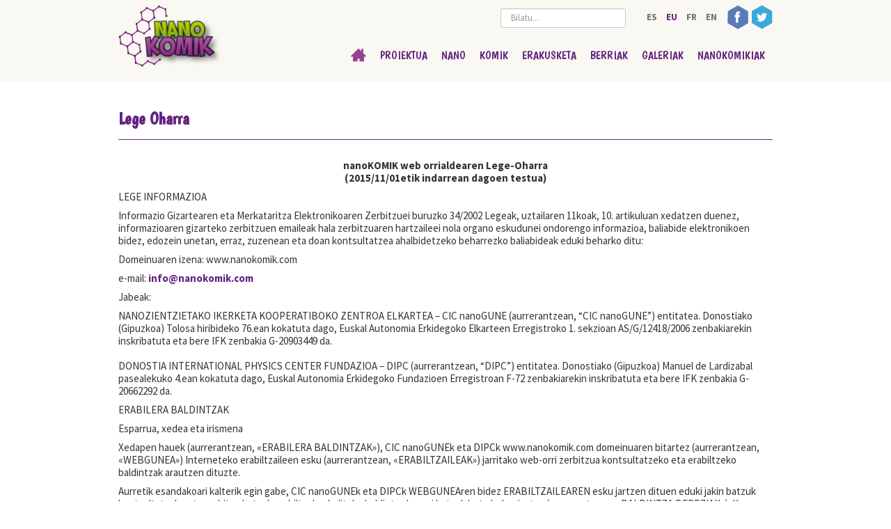

--- FILE ---
content_type: text/html; charset=utf-8
request_url: https://www.nanokomik.com/eu/lege-oharra
body_size: 10588
content:
<!DOCTYPE html>
<html xmlns="http://www.w3.org/1999/xhtml" xml:lang="eu-es" lang="eu-es" dir="ltr">
<head>
	<meta name="viewport" content="width=device-width, initial-scale=1.0" />
	<base href="https://www.nanokomik.com/eu/lege-oharra" />
	<meta http-equiv="content-type" content="text/html; charset=utf-8" />
	<meta name="author" content="Super User" />
	<meta name="generator" content="Joomla! - Open Source Content Management" />
	<title>Lege Oharra - NANOKOMIK</title>
	<link href="https://www.nanokomik.com/es/aviso-legal" rel="alternate" hreflang="es-ES" />
	<link href="https://www.nanokomik.com/eu/lege-oharra" rel="alternate" hreflang="eu-ES" />
	<link href="https://www.nanokomik.com/fr/avis-legal" rel="alternate" hreflang="fr-FR" />
	<link href="https://www.nanokomik.com/en/legal-disclaimer" rel="alternate" hreflang="en-GB" />
	<link href="/templates/homeParalax/favicon.ico" rel="shortcut icon" type="image/vnd.microsoft.icon" />
	<link href="/templates/homeParalax/css/template.css" rel="stylesheet" type="text/css" />
	<link href="/templates/homeParalax/css/perso.css" rel="stylesheet" type="text/css" />
	<link href="/media/mod_languages/css/template.css?8e77d1784136510a9a32e1febfcf2232" rel="stylesheet" type="text/css" />
	<script src="/media/jui/js/jquery.min.js?8e77d1784136510a9a32e1febfcf2232" type="text/javascript"></script>
	<script src="/media/jui/js/jquery-noconflict.js?8e77d1784136510a9a32e1febfcf2232" type="text/javascript"></script>
	<script src="/media/jui/js/jquery-migrate.min.js?8e77d1784136510a9a32e1febfcf2232" type="text/javascript"></script>
	<script src="/media/system/js/caption.js?8e77d1784136510a9a32e1febfcf2232" type="text/javascript"></script>
	<script src="/media/jui/js/bootstrap.min.js?8e77d1784136510a9a32e1febfcf2232" type="text/javascript"></script>
	<script src="/templates/homeParalax/js/template.js" type="text/javascript"></script>
	<script src="/templates/homeParalax/js/stellar.js" type="text/javascript"></script>
	<!--[if lt IE 9]><script src="/media/system/js/html5fallback.js?8e77d1784136510a9a32e1febfcf2232" type="text/javascript"></script><![endif]-->
	<script type="text/javascript">
jQuery(window).on('load',  function() {
				new JCaption('img.caption');
			});
	</script>
	<link href="https://www.nanokomik.com/eu/lege-oharra" rel="alternate" hreflang="x-default" />

	<link href='https://fonts.googleapis.com/css?family=Source+Sans+Pro:400,700' rel='stylesheet' type='text/css'>
	<link href='https://fonts.googleapis.com/css?family=Boogaloo' rel='stylesheet' type='text/css'>
	<style>
	  	  .verde2017 > .container {
            background-image: url(http://nanokomik.com/templates/homeParalax/images/liburuxkak-eu.png);
    }
	</style>
</head>

<body id="bodia" class="site com_content view-article no-layout no-task itemid-123">
<script>
  (function(i,s,o,g,r,a,m){i['GoogleAnalyticsObject']=r;i[r]=i[r]||function(){
  (i[r].q=i[r].q||[]).push(arguments)},i[r].l=1*new Date();a=s.createElement(o),
  m=s.getElementsByTagName(o)[0];a.async=1;a.src=g;m.parentNode.insertBefore(a,m)
  })(window,document,'script','//www.google-analytics.com/analytics.js','ga');

  ga('create', 'UA-4059988-70', 'auto');
  ga('send', 'pageview');

</script>	<!-- Body -->

	<div class="body" id="topp">
		<div class="container">
			<!-- Header -->
			<header class="header">
				<div class="header-inner clearfix">
					<a  class="brand pull-left" href="/">
						<img src="https://www.nanokomik.com/images/nanokomik-logoa.png" alt="NANOKOMIK" />											</a>
					<div class="header-search pull-right">
						<div class="search pull-left">
	<form action="/eu/lege-oharra" method="post" class="form-inline" role="search">
		<label for="mod-search-searchword100" class="element-invisible">Bilatu...</label> <input name="searchword" id="mod-search-searchword100" maxlength="200"  class="inputbox search-query input-medium" type="search" placeholder="Bilatu..." />		<input type="hidden" name="task" value="search" />
		<input type="hidden" name="option" value="com_search" />
		<input type="hidden" name="Itemid" value="123" />
	</form>
</div>


<div class="custom pull-right"  >
	<p><a href="https://www.facebook.com/nanokomik/" target="_blank" rel="noopener noreferrer"><img src="/images/facebook.png" alt="Logo Facebook" style="margin-left: 10px;" /></a><a href="https://twitter.com/nanokomik" target="_blank" rel="noopener noreferrer"><img src="/images/twitter.png" alt="Logo Twitter" style="margin-left: 5px;" /></a></p></div>
<div class="mod-languages pull-right">

	<ul class="lang-inline" dir="ltr">
						<li>
			<a href="/es/aviso-legal">
							ES						</a>
			</li>
											<li class="lang-active">
			<a href="https://www.nanokomik.com/eu/lege-oharra">
							EU						</a>
			</li>
								<li>
			<a href="/fr/avis-legal">
							FR						</a>
			</li>
								<li>
			<a href="/en/legal-disclaimer">
							EN						</a>
			</li>
				</ul>

</div>

					</div>
				
								<nav class="navigation span10 pull-right" >
					<div class="navbar  span10">
						<a class="btn btn-navbar collapsed" data-toggle="collapse" data-target=".nav-collapse">
							<span class="icon-bar"></span>
							<span class="icon-bar"></span>
							<span class="icon-bar"></span>
						</a>
					</div>
					<div class="nav-collapse pull-right">
						<ul class="nav menu  nav-pills" data-0="position:static;" data-top-top="position:fixed;top:0;" data-edge-strategy="set"
>
<li class="item-341"><a class="  homeIcotx" href="/eu/" ><img src="/images/home.png" alt="Nanokomik 2017" /><span class="image-title">Nanokomik 2017</span> </a></li><li class="item-232 deeper parent"><a href="/eu/nanokomik/nanokomik-eu-nano" >Proiektua</a><ul class="nav-child unstyled small"><li class="item-262"><a href="/eu/nanokomik/nanokomik-eu-nano" >Nanokomik</a></li><li class="item-263"><a href="/eu/nanokomik/2016-erronka" >2016 Erronka</a></li><li class="item-379"><a href="/eu/nanokomik/2017-erronka" >2017 Erronka</a></li><li class="item-428"><a href="/eu/nanokomik/lan-taldea" >Lan Taldea</a></li></ul></li><li class="item-336 deeper parent"><a href="/eu/nano" >NANO</a><ul class="nav-child unstyled small"><li class="item-125"><a href="/eu/nano/kamaleoi-efektua" >Kamaleoi efektua</a></li><li class="item-130"><a href="/eu/nano/marrazo-abiadura" >Marrazo abiadura</a></li><li class="item-127"><a href="/eu/nano/nanousaimena" >Nanousaimena</a></li><li class="item-126"><a href="/eu/nano/gekko-indarra" >Gekko indarra</a></li><li class="item-128"><a href="/eu/nano/beso-bionikoa" >Beso bionikoa</a></li><li class="item-129"><a href="/eu/nano/botere-ignifugoa" >Botere ignifugoa</a></li></ul></li><li class="item-338"><a href="/eu/komik" >Komik</a></li><li class="item-376"><a href="/eu/erakusketa" >Erakusketa</a></li><li class="item-111"><a href="/eu/berriak" >Berriak</a></li><li class="item-229 deeper parent"><a href="/eu/galeriak/bideoak" >Galeriak</a><ul class="nav-child unstyled small"><li class="item-247"><a href="/eu/galeriak/bideoak" >Bideoak</a></li><li class="item-248 parent"><a href="/eu/galeriak/irudiak" >Irudiak</a></li></ul></li><li class="item-231"><a href="/eu/komikia" >Nanokomikiak</a></li></ul>

					</div>
				</nav>
						</div>
			</header>
			
		</div>
		</div>
									
																<div class="body  
                                                                                                    ">
		<div class="container">
			
			<div class="row-fluid">
								<main id="content" role="main" class="span12">
					<!-- Begin Content -->
					
					<div id="system-message-container">
	</div>

					<div class="item-page" itemscope itemtype="https://schema.org/Article">
	<meta itemprop="inLanguage" content="eu-ES" />
	
		
			<div class="page-header">
		<h2 itemprop="headline">
			Lege Oharra		</h2>
							</div>
					
		
	
	
		
								<div itemprop="articleBody">
		<p style="text-align: center;"><br /><strong>nanoKOMIK web orrialdearen Lege-Oharra</strong><br /><strong>(2015/11/01etik indarrean dagoen testua)</strong></p>
<p>LEGE INFORMAZIOA</p>
<p>Informazio Gizartearen eta Merkataritza Elektronikoaren Zerbitzuei buruzko 34/2002 Legeak, uztailaren 11koak, 10. artikuluan xedatzen duenez, informazioaren gizarteko zerbitzuen emaileak hala zerbitzuaren hartzaileei nola organo eskudunei ondorengo informazioa, baliabide elektronikoen bidez, edozein unetan, erraz, zuzenean eta doan kontsultatzea ahalbidetzeko beharrezko baliabideak eduki beharko ditu:</p>
<p>Domeinuaren izena: www.nanokomik.com</p>
<p>e-mail: <span id="cloakbfebff1626f0790e9b2cb6efa7e7bc53">Helbide elektroniko hau spam roboten kontra babestuta dago. JavaScript aktibatuta eduki behar duzu hau ikusteko.</span><script type='text/javascript'>
				document.getElementById('cloakbfebff1626f0790e9b2cb6efa7e7bc53').innerHTML = '';
				var prefix = '&#109;a' + 'i&#108;' + '&#116;o';
				var path = 'hr' + 'ef' + '=';
				var addybfebff1626f0790e9b2cb6efa7e7bc53 = '&#105;nf&#111;' + '&#64;';
				addybfebff1626f0790e9b2cb6efa7e7bc53 = addybfebff1626f0790e9b2cb6efa7e7bc53 + 'n&#97;n&#111;k&#111;m&#105;k' + '&#46;' + 'c&#111;m';
				var addy_textbfebff1626f0790e9b2cb6efa7e7bc53 = '&#105;nf&#111;' + '&#64;' + 'n&#97;n&#111;k&#111;m&#105;k' + '&#46;' + 'c&#111;m';document.getElementById('cloakbfebff1626f0790e9b2cb6efa7e7bc53').innerHTML += '<a ' + path + '\'' + prefix + ':' + addybfebff1626f0790e9b2cb6efa7e7bc53 + '\'>'+addy_textbfebff1626f0790e9b2cb6efa7e7bc53+'<\/a>';
		</script></p>
<p>Jabeak:</p>
<p>NANOZIENTZIETAKO IKERKETA KOOPERATIBOKO ZENTROA ELKARTEA – CIC nanoGUNE (aurrerantzean, “CIC nanoGUNE”) entitatea. Donostiako (Gipuzkoa) Tolosa hiribideko 76.ean kokatuta dago, Euskal Autonomia Erkidegoko Elkarteen Erregistroko 1. sekzioan AS/G/12418/2006 zenbakiarekin inskribatuta eta bere IFK zenbakia G-20903449 da.<br /><br />DONOSTIA INTERNATIONAL PHYSICS CENTER FUNDAZIOA – DIPC (aurrerantzean, “DIPC”) entitatea. Donostiako (Gipuzkoa) Manuel de Lardizabal pasealekuko 4.ean kokatuta dago, Euskal Autonomia Erkidegoko Fundazioen Erregistroan F-72 zenbakiarekin inskribatuta eta bere IFK zenbakia G-20662292 da.</p>
<p>ERABILERA BALDINTZAK</p>
<p>Esparrua, xedea eta irismena</p>
<p>Xedapen hauek (aurrerantzean, «ERABILERA BALDINTZAK»), CIC nanoGUNEk eta DIPCk www.nanokomik.com domeinuaren bitartez (aurrerantzean, «WEBGUNEA») Interneteko erabiltzaileen esku (aurrerantzean, «ERABILTZAILEAK») jarritako web-orri zerbitzua kontsultatzeko eta erabiltzeko baldintzak arautzen dituzte.</p>
<p>Aurretik esandakoari kalterik egin gabe, CIC nanoGUNEk eta DIPCk WEBGUNEAren bidez ERABILTZAILEAREN esku jartzen dituen eduki jakin batzuk kontsultatzeko eta zerbitzu batzuk erabiltzeko, baliteke baldintza berezi batzuk bete behar izatea (aurrerantzean, «BALDINTZA BEREZIAK»). Kasuan kasu, baldintza horiek erabilera baldintza hauek ordezkatu, osatu eta/edo aldatuko dituzte, eta kontraesanik izanez gero, baldintza bereziak gailenduko zaizkie baldintza hauei. BALDINTZA BEREZI horiek WEBGUNEAN bertan kontsultatu ahal izango dituzte ERABILTZAILEEK.</p>
<p>Ondorioz, aipatutako edukiak kontsultatu eta/edo zerbitzuak erabili baino lehen, ERABILTZAILEAK arretaz irakurri beharko ditu, eta kasuan kasu, aipatutako edukia kontsultatu eta/edo zerbitzua erabiltzerakoan, hori arautzen duten BALDINTZA BEREZIEN bertsio argitaratua onartu.</p>
<p>CIC nanoGUNEk eta DIPCk edukiak, ERABILERA BALDINTZA hauek, kasuan kasu, BALDINTZA BEREZIAK, eta oro har, WEBGUNEAREN diseinua eta konfigurazioa osatzen duten elementuak edozein unetan aldatu edo eguneratzeko ahalmena izango du, aurretiazko jakinarazpenik egin behar izan gabe, betiere honako mugen barruan: (i) Sektore Publikoko Kontratuen Legearen Testu Bategina onartzen duen 3/2011 Legegintzako Errege Dekretuak, azaroaren 14koak, WEBGUNEKO «Kontratatzailearen Profila» Atalean jasotako edukiekin lotuta finkatutakoak eta (ii) lege horri jarraiki CIC nanoGUNEk eta DIPCk, kasuan kasu, WEBGUNEAN jendearentzat kontsultagarri eduki behar dituen edukien gardentasunaren inguruko legedia aplikagarriarekin lotutakoak.</p>
<p>WEBGUNEAREN azken eguneratzean argitaratutako sarbide eta/edo erabilera baldintzak bete beharko dira, eta bisitaldi bakoitzean, une horretan WEBGUNEAN argitaratuta daudenak izango dira aplikagarriak.</p>
<p>ERABILTZAILEAK, WEBGUNEAN sartzean, webgunearen erabilera-erregimena arautzen duten ERABILERA BALDINTZA hauek onartu eta baimenduko ditu, berariaz eta eragozpenik gabe, eta onarpen horrek izenpetutako idatzizko edozein kontraturen baliozkotasun eta eraginkortasun berberak izango ditu. ERABILTZAILEAK ez baditu ERABILERA BALDINTZA hauek osorik onartzen, ez du WEBGUNERA sartzeko baimenik izango.<br />ERABILTZAILEAREN erregistroa eta pasahitza</p>
<p>WEBGUNEA erabiltzeko eta/edo CIC nanoGUNEk eta DIPCk horren bidez eskura jarritako eduki eta/edo zerbitzu jakin batzuetarako sarbidea izateko (Eremu pribatua) ERABILTZAILE gisa erregistratu beharra dagoen kasuetan, erabiltzailea horretarako informazio egiazkoa eta legezkoa ematearen erantzulea izango da.</p>
<p>Aipatutako erregistroa CIC nanoGUNEk eta DIPCk unean-unean finkatuta daukan moduan gauzatuko da eta erregistro horren bidez ERABILTZAILEARI (i) «log» identifikatzaile bat eta (ii) pasahitz bat emango zaizkio, saioa edozein unetan hasi ahal izateko, WEBGUNEAREN erabiltzaile erregistratu gisa.</p>
<p>ERABILTZAILEAK esleitzen zaizkion identifikatzailea eta pasahitza modu egokian erabili beharko ditu, horiek zaintzearen eta isilpean gordetzearen erantzulea izango da eta hirugarrenei ez uzteko –ez aldi baterako ez betiko– konpromisoa hartuko du, baita bestelako pertsonei sarbidea ez ahalbidetzekoa ere.</p>
<p>Norbaitek identifikatzailea eta pasahitza lapurtu edo baimenik gabe eskuratzen badu, edo galtzen badu, ERABILTZAILEAK berehala CIC nanoGUNEri eta DIPCri jakinarazi beharko dio, azken hauek baliogabetu ditzaten. CIC nanoGUNE eta DIPC ez dira inola ere baimendu gabeko hirugarrenek ERABILTZAILEAREN identifikatzailea eta pasahitza erabiliz egindako ekintzen erantzulea izango, ERABILTZAILEAK aipatutako jakinarazpena egiten ez dieten bitartean.</p>
<p>WEBGUNEAREN sarbide eta erabilerarekin lotutako baldintza ekonomikoak</p>
<p>BALDINTZA BEREZIETAN besterik adierazi ezean, WEBGUNERAKO eta bertako edukietarako sarbidea doakoa da, ERABILTZAILEAK bere hornitzailearekin kontratatuta daukan telekomunikazio sarerako konexioaren kostua izan ezik.<br />Jabetza Industrialaren eta Intelektualaren eskubideak</p>
<p>WEBGUNEAREN gaineko Jabetza Industrialaren eta Intelektualaren eskubide guztiak legez erreserbatuta daude eta ERABILTZAILEAK sarbidea izateak ez du esan nahi, inola ere, CIC nanoGUNEren eta DIPCren eta/edo edozein hirugarrenen titularitatekoak edo jabetzakoak diren aktiboen erabilera-lizentziarik edo eskubiderik ematen zaionik. Eskubide erreserba hau (i) bai kanpoko itxurari (look and feel) eta WEBGUNEAREN nabigazioaren kode, diseinu eta egiturari (ii) bai WEBGUNEAN dauden eta zabaldu daitezkeen edozein formatutako edukiei dagozkie (adib., dibulgaziozko artikuluak, lan zientifikoak, argazki esperimentalak, etab.).</p>
<p>WEBGUNEAN izen komertzialen, marken, logotipoen edo bestelako ikur bereizgarrien erreferentziak barne hartzen badira, dela CIC nanoGUNEren eta/edo DIPCren titularitatekoak dela hirugarrenenak, debekatuta egongo da horiek erabiltzea CIC nanoGUNEren eta/edo DIPCren berariazko baimenik edo legezko titularraren baimena eduki ezean.</p>
<p>WEBGUNEAN jasotako informazioa berregitea, kopiatzea, zabaltzea, aldatzea, jendearen eskura jartzea eta antzeko beste edozein jarduera egitea debekatuta dago, baita bertan jasotako materialen diseinu, hautapen eta aurkezteko moduarekin lotuta aipatutako jarduerak egitea ere, helburua eta egiteko modua edozein izanda ere, horretarako CIC nanoGUNEren eta/edo DIPCren baimenik eduki ezean.</p>
<p>Ondorioz, BALDINTZA BEREZIETAN bestelakorik adierazi ezean, ERABILTZAILEAK WEBGUNEAREN bitartez bere esku jarri diren edukiak eta zerbitzuak modu pertsonalean eta pribatuan bakarrik ikusi eta erabili ahal izango ditu, betiere aipatutako eduki eta/edo zerbitzuekin jarduera komertzial edo profesionalik egiteko helbururik gabe.</p>
<p>Halaber, WEBGUNEAK funtzionatzeko, sarbidea izateko eta erabili ahal izateko beharrezkoak diren ordenagailu programak deskonpilatzea, desmuntatzea, atzeranzko ingeniaritza egitea, azpilizentziak ematea edo edozein modutara transmititzea, itzultzea edo lan eratorriak egitea debekatuta dago. ERABILTZAILEAK WEBGUNEAN instalatutako edozein babes gailu edo segurtasun sistema ezabatu, aldatu, saihestu edo manipulatzeari uko egin beharko dio.<br />Erantzukizunak eta bermeak</p>
<p>WEBGUNEA erabiltzen duenak bere erantzukizunpean egiten du. WEBGUNERA sartzean, ERABILTZAILEAK hitz ematen du (i) ez duela CIC nanoGUNEren eta DIPCren edo hirugarrenen irudia, interesak eta eskubideak kaltetu ditzakeen ezer egingo, ezta WEBGUNEA kaltetu, ezgaitu edo gainkargatu dezakeen ezer ere eta (ii) Legeekin eta trafiko erabilerekin guztiz bat datorren modu batean erabiliko duela.</p>
<p>Beraz, ERABILTZAILEAK CIC nanoGUNEren eta/edo DIPCren, eta/edo hirugarrenen aurrean erantzungo du, betebehar hori urratzearen ondorioz kalte-galerak sortzen badira.</p>
<p>CIC nanoGUNEk eta DIPCk WEBGUNEAK behar bezala funtzionatzeko eta birusak eta osagai kaltegarriak hautemateko egokitzat jotzen dituen segurtasun neurriak ezartzen ditu. Hala eta guztiz ere, ERABILTZAILEAK jakin behar du Interneten sistema informatikoen segurtasun neurriak ez direla erabat fidagarriak, eta horrenbestez, CIC nanoGUNEk eta DIPCk ezin dutela bermatu (i) WEBGUNEAN jasotako edukiak eta zerbitzuak edozein unetan eskuratu ahal izatea, (ii) aipatutako edukietan akatsik ez egotea, ezta gertatzen den edozein akats konponduko dutela ere, (iii) birusik edo ERABILTZAILEAREN sistema informatikoak (softwarea eta hardwarea) edo dokumentu elektronikoak eta dokumentu horietan barne hartutako fitxategiak alteratu ditzakeen elementu kaltegarririk izango ez denik, (iv) ezta ezarritako segurtasun neurriak gaindiezinak direnik ere.</p>
<p>Era berean, CIC nanoGUNEk eta DIPCk zerbitzua, partzialki edo osoki, aldi baterako edo behin betiko eteteko eskubidea dauka, aldaketa teknikoen edo matxuren aurrean, aldez aurretik jakinarazita, posible bada, WEBGUNEAREN edo horretara zuzendutako beste edozein baliabideren bidez, betiere honako mugen barruan: (i) Sektore Publikoko Kontratuen Legearen Testu Bategina onartzen duen 3/2011 Legegintzako Errege Dekretuak, azaroaren 14koak, WEBGUNEKO «Kontratatzailearen Profila» Atalean jasotako edukiekin lotuta finkatutakoak eta (ii) lege horri jarraiki CIC nanoGUNEk eta DIPCk, kasuan kasu, WEBGUNEAN jendearentzat kontsultagarri eduki behar dituen edukien gardentasunaren inguruko legedia aplikagarriarekin lotutakoak.</p>
<p>ESTEKAK</p>
<p>Estekatutako guneak</p>
<p>WEBGUNEAREN bidez, nanoGUNEk eta DIPCk ERABILTZAILEARI hirugarrenen jabetzako eta/edo hirugarrenek kudeatutako Interneteko beste gune edo atari batzuetara (aurrerantzean, «GUNE ESTEKATUAK») bideratuko dituzten estekak egiteko gailu teknikoak (adibidez, botoiak, lotura eta bannerrak) eskaintzen dizkio.</p>
<p>ERABILTZAILEAK kontuan hartu behar du estekak egiteko gailu horiek erabiliz WEBGUNETIK ESTEKATUTAKO GUNEETARA sartuz gero ERABILERA BALDINTZA HAUEK aplikagarri izateari utziko diotela.</p>
<p>CIC nanoGUNEk eta DIPCk ez dituzte ESTEKATUTAKO GUNEETAN jasotako eduki eta zerbitzuak ez ezagutzen ez kontrolatzen eta WEBGUNEAREN bitartez horietarako sarbidea emateak ez du inola ere esan nahi (i) CIC nanoGUNEk eta DIPCk ESTEKATUTAKO GUNEETAN barne hartutako eduki eta zerbitzuak aholkatu edo onartzen dituenik eta/edo (ii) CIC nanoGUNEren eta DIPCren eta ESTEKATUTAKO GUNEAREN arduradunaren arteko harreman, elkarlan edo dependentziarik dagoenik.</p>
<p>Ondorioz, CIC nanoGUNEk eta DIPCk ez dute ESTEKATUTAKO GUNEEN gaineko inolako erantzukizunik hartzen bere gain, eta beraz, ez da ez haien funtzionamenduaren, ez horiek barne hartzen dituzten eduki eta zerbitzuen ezta ESTEKATUTAKO GUNE horietan barne hartutako esteken gaineko inolako erantzukizunik hartzen bere gain.</p>
<p>ERABILTZAILEAK ESTEKATUTAKO GUNE bateko edukiak, zerbitzuak edo bestelako edozein jarduera legez kanpokoak edo desegokiak direla jakinez gero, CIC nanoGUNEri eta DIPCri berehala jakinarazi beharko die, kasuan kasu, egokitzat jotzen dituen neurriak har ditzan.</p>
<p>Hiperestekak</p>
<p>Beste gune edo web-orri batzuetan hipertestuetarako loturak (hiperestekak) egitea baimentzen da, <a href="http://www.nanokomik.com">http://www.nanokomik.com</a> webgunearen hasierako orrira zuzenduta baldin badaude, edo kasuan kasu, WEBGUNEAREN barruko beste edozein orrira (deep link), eta orri horiek leiho oso batean agertzen baldin badira, dagozkien URL helbideekin, WEBGUNERAKO hiperesteka jartzearen ondoriozko edozein erantzukizun bere gain hartuta.</p>
<p>Hiperesteka agertzen den webgune edo web-orrian ezingo da inola ere adierazi CIC nanoGUNEk eta DIPCk hiperesteka hori jartzeko baimena eman duenik, CIC nanoGUNEk eta DIPCk idatzizko berariazko baimenik eman ez badute.</p>
<p>Bere webgunean edo web-orrian hiperesteka jarri duen hirugarrenak CIC nanoGUNEren eta/edo DIPCren marka, izena, izen komertziala, errotulua, logotipoa edo CIC nanoGUNEren eta/edo DIPCren titulartasunekoa eta/edo WEBGUNEAREN ingurukoa den beste edozein elementu identifikatibo barne hartu nahi baldin badu, horretarako CIC nanoGUNEren eta DIPCren aldez aurretiko baimena beharko du, berariazkoa eta idatzizkoa.</p>
<p>Aurretik esandako guztiari kalterik egin gabe, <a href="http://www.nanokomik.com">http://www.nanokomik.com</a> webguneko web-orri bat CIC nanoGUNEkoa edo DIPCkoa ez den beste webgune bateko leihoan framing teknikaren bidez agertzea erabat debekatuta dago, CIC nanoGUNEren edo DIPCren berariazko baimena izan ezean.</p>
<p>Halaber, <a href="http://www.nanokomik.com">http://www.nanokomik.com</a> webgunearen bidez zabaldutako edozein eduki WEBGUNEKOA ez den beste webgune edo web-orri batean in line linking teknikaren bidez agertzea ere guztiz debekatuta dago, CIC nanoGUNEren edo DIPCren&nbsp; berariazko baimena eduki ezean.</p>
<p>Hiperesteka bat aurretik esandako baldintzak betez jartzeak ez du inola ere esan nahi CIC nanoGUNEren eta DIPCren eta hiperesteka agertzen den webgunearen edo web-orriaren jabearen artean harremanik dagoenik, ezta CIC nanoGUNEk eta DIPCk bere edukiak eta/edo zerbitzuak onartu edo ontzat ematen dituztenik ere.</p>
<p>Edozein kasutan, CIC nanoGUNEk eta DIPCk WEBGUNERAKO edozein hiperesteka edozein unetan debekatzeko edo baliogabe uzteko eskubidea izango du, bereziki hiperesteka agertzen den webguneko edo web-orriko jarduera eta/edo edukiak legez kanpokoak baldin badira.</p>
<p>PRIBATUTASUN POLITIKA. DATU PERTSONALEN BABESA</p>
<p>Informazio orokorra</p>
<p>Jarraian aurreikusitakoaren arabera, ERABILTZAILEEK WEBGUNEAREN bidez emandako datu pertsonalak CIC nanoGUNEren eta DIPCren aldetik jasotzeari eta tratatzeari buruzko Pribatutasun Politika (aurrerantzean, «PRIBATUTASUN POLITIKA») ezarriko da.</p>
<p>CIC nanoGUNEk eta DIPCk PRIBATUTASUN POLITIKA aldatzeko eskubidea daukate, legedia, jurisprudentzia eta/edo administrazio berritasunetara egokitzeko, baita WEBGUNEAREN bidez egiten dituen praktiketara ere, betiere ERABILTZAILEEN eskubideak eta interesak kontuan hartuta.</p>
<p>Nolanahi ere, CIC nanoGUNEk eta DIPCk ERABILTZAILEEI datu pertsonalak eman aurretik PRIBATUTASUN POLITIKA ezagutu ahal izateko baliabide tekniko egokiak emango dizkie, datuak babestearen arloan indarrean dagoen legediari jarraiki lehenari dagozkion informatze eta baimentze zereginak behar bezala betetzeko.</p>
<p>Informazio-eskubidea</p>
<p>Datu Pertsonalak Babesteko 15/1999 Lege Organikoan, abenduaren 13koan jasotakoari jarraiki, ERABILTZAILEARI jakinarazten zaio CIC nanoGUNEk eta DIPCk datu pertsonalen fitxategi bana daukatela beren ardurapean, aurrerago zehaztuko ditugun helburuetarako sortua, eta Datuak Babesteko Espainiako Agentzian inskribatuta daudela.</p>
<p>CIC nanoGUNEk eta DIPCk ez ditu spaming teknikak erabiltzen, eta WEBGUNEKO «Cookiei buruzko politika» atalean berariaz idatzitakoaz aparte, ERABILTZAILEAK ez dira WEBGUNEA bisitatze hutsagatik erregistratuta geratuko. CIC nanoGUNEk eta DIPCk informazio hau bakarrik tratatuko dute: ERABILTZAILEAK erregistratzerakoan, CIC nanoGUNEk eta/edo DIPCk antolatutako jarduera/ekintzetan izena ematerakoan eta CIC nanoGUNEk eta/edo DIPCk WEBGUNEAREN bidez eskainitako edozein zerbitzutan alta ematerakoan.</p>
<p>Datuen tratamenduaren helburua</p>
<p>Edozein informazio eskatzailek edo ERABILTZAILEK CIC nanoGUNEri eta DIPCri WEBGUNEAREN bidez ematen dizkion datuak jasotzea eta tratatzearen xedeak hauek dira: (i) ERABILTZAILEAREKIN harremana izatea eta harreman hori kudeatzea, (ii) CIC nanoGUNEk eta DIPCk WEBGUNEAREN bidez eskura jartzen dituen eduki eta zerbitzuetarako ERABILTZAILEAREN sarbidea eta erabilera kudeatzea, (iii) ERABILTZAILEEK egindako eskaerak kudeatzea eta online kontsultak informazio egokia emanez erantzutea, eta (iv) ERABILTZAILEARI CIC nanoGUNEren jarduerari dagokionez interesatzen zaizkion alderdien inguruan informatzea, informazioa ohiko kanaletatik edo elektronikoetatik helaraziz.</p>
<p>ERABILTZAILEAREN baimena</p>
<p>CIC nanoGUNEk eta DIPCk WEBGUNEAREN bidez eskainitako edukiak edo zerbitzuak eskuratzeko ERABILTZAILE gisa erregistratu, WEBGUNEAN dauden formularioen bidez datuak eman edo kontsulta bat egiteko mezu elektroniko bat bidaliz gero, ERABILTZAILEAK edo informazio eskatzaileak adierazitako komunikazio bideetatik helarazitako datuak tratatzeko baimena ematen duela ulertuko da.</p>
<p>WEBGUNEAN eskuragarri dauden formularioetan, izartxo batekin (*) agertzen diren eremuetan eskatutako datu pertsonalen inguruko informazioa ematea nahitaezkoa izango da. Nahitaezkotzat jotzen diren eremuak betetzen ez badira edo datuak zuzenak ez badira, CIC nanoGUNEk eta DIPCk ezingo dute ERABILTZAILEAREN eskaera kudeatu, eskatutako informazioa helarazi edo eskatutako zerbitzuak eman.</p>
<p>Gauzak horrela, ERABILTZAILEAK, erregistratzeko prozedura betetzen ari den bitartean, edozein modutara, eta/edo WEBGUNEAN dauden formularioen bidez datuak ematen dituenean, PRIBATUTASUN POLITIKA onartu eta aipatutako formularioetan agertzen den «bidali» botoia (edo horren parekoa) klikatzen badu, aipatutako formularioan emandako informazioa eta datuak zehatzak eta egiazkoak direla adieraziko du.</p>
<p>Datu pertsonaletan edozein aldaketa gertatuz gero, datuen titularrak fitxategiaren arduradunari jakinarazi beharko die, eta edozein kasutan bera izango da emandako datuen unean uneko egiazkotasunaren eta zehaztasunaren erantzulea.</p>
<p>Hirugarrenen datuak emanez gero, titularrek datuak jakinarazteko berariazko baimena eman diotela adierazten du ERABILTZAILEAK.</p>
<p>ERABILTZAILEARI jakinarazten zaio datuak aurretik deskribatutakoak ez diren helburuetarako tratatzeari uko egin diezaiokeela. Ondoren horretarako, ERABILTZAILEAK erregistratzerakoan berariazko baimen informatua emateari kalterik egin gabe, aurretik zehaztutako helburu guztietarako baimena ematen duela ulertuko da, datuak jasotzen direnetik 30 egun naturaleko epean aurkakorik adierazten ez badu.</p>
<p>Datuak kontsultatzeko, zuzentzeko, ezeztatzeko eta aurkaratzeko eskubideak</p>
<p>ERABILTZAILEAK bere datu pertsonalak kontsultatzeko, zuzentzeko, ezeztatzeko eta tratamenduaren aurka egiteko eskubideak gauzatu ahal izango ditu, Datu Pertsonalak Babesteari buruzko abenduaren 13ko 15/1999 Lege Organikoan bertan jasotako baldintzetan eta moduan, fitxategiaren arduradunei idatzizko eskaera bat helaraziz, indarreko legedian xedatutako moduan, honako helbideetara:</p>
<p>NANOZIENTZIETAKO IKERKETA KOOPERATIBOKO ZENTROA ELKARTEA-CIC nanoGUNE, Tolosa hiribidea 76, 20018 – Donostia (Gipuzkoa).<br />DONOSTIA INTERNATIONAL PHYSICS CENTER FUNDAZIOA – DIPC, Manuel de Lardizabal pasealekua 4, 20018 – Donostia (Gipuzkoa).</p>
<p>Datuak lagatzea</p>
<p>ERABILTZAILEAK ematen dituen datuak ez zaizkie hirugarrenei lagako.</p>
<p>Konfidentzialtasuna eta Segurtasuna</p>
<p>CIC nanoGUNEk eta DIPCk ERABILTZAILEAK emandako datu pertsonalak konfidentzialak izango direla eta datu pertsonalen arloko indarreko legediari jarraiki tratatuko dituela bermatzen du, eta hala, horiek isilpean gordetzeko konpromisoa hartzen du.</p>
<p>Halaber, ERABILTZAILEARI jakinarazten zaio CIC nanoGUNEk eta DIPCk abenduaren 21eko 1720/2007 Errege Dekretuan jasotako babes maila emango diela bere datu pertsonalei –Datu Pertsonalak Babesteari buruzko 15/1999 Lege Organikoa, abenduaren 13koa, garatzen duen Araudia onartu zen Dekretu horren bidez– eta eskura dauzkan bitarteko tekniko guztiak ezarri dituela Erabiltzaileak CIC nanoGUNEri eta DIPCri ematen dizkion datuen galera, erabilera okerra, alterazioa, baimenik gabeko eskuratzea eta/edo lapurreta saihesteko, baina era berean, Interneteko segurtasun neurriak gaindiezinak ez direla ere jakinarazten dio.</p>
<p>Datu pertsonalak babestearekin zerikusia daukan edozein gai kontsultatu nahi izanez gero, gurekin harremanetan jar zaitezke, ondorengo posta elektronikoaren bidez: <span id="cloak469be235d01915342fa0ec526125015d">Helbide elektroniko hau spam roboten kontra babestuta dago. JavaScript aktibatuta eduki behar duzu hau ikusteko.</span><script type='text/javascript'>
				document.getElementById('cloak469be235d01915342fa0ec526125015d').innerHTML = '';
				var prefix = '&#109;a' + 'i&#108;' + '&#116;o';
				var path = 'hr' + 'ef' + '=';
				var addy469be235d01915342fa0ec526125015d = 'n&#97;n&#111;' + '&#64;';
				addy469be235d01915342fa0ec526125015d = addy469be235d01915342fa0ec526125015d + 'n&#97;n&#111;g&#117;n&#101;' + '&#46;' + '&#101;&#117;';
				var addy_text469be235d01915342fa0ec526125015d = 'n&#97;n&#111;' + '&#64;' + 'n&#97;n&#111;g&#117;n&#101;' + '&#46;' + '&#101;&#117;';document.getElementById('cloak469be235d01915342fa0ec526125015d').innerHTML += '<a ' + path + '\'' + prefix + ':' + addy469be235d01915342fa0ec526125015d + '\'>'+addy_text469be235d01915342fa0ec526125015d+'<\/a>';
		</script> edo <span id="cloakbab70feec3fdfd4ac08d67cd0f93f774">Helbide elektroniko hau spam roboten kontra babestuta dago. JavaScript aktibatuta eduki behar duzu hau ikusteko.</span><script type='text/javascript'>
				document.getElementById('cloakbab70feec3fdfd4ac08d67cd0f93f774').innerHTML = '';
				var prefix = '&#109;a' + 'i&#108;' + '&#116;o';
				var path = 'hr' + 'ef' + '=';
				var addybab70feec3fdfd4ac08d67cd0f93f774 = '&#111;&#117;tr&#101;&#97;ch' + '&#64;';
				addybab70feec3fdfd4ac08d67cd0f93f774 = addybab70feec3fdfd4ac08d67cd0f93f774 + 'd&#105;pc' + '&#46;' + '&#111;rg';
				var addy_textbab70feec3fdfd4ac08d67cd0f93f774 = '&#111;&#117;tr&#101;&#97;ch' + '&#64;' + 'd&#105;pc' + '&#46;' + '&#111;rg';document.getElementById('cloakbab70feec3fdfd4ac08d67cd0f93f774').innerHTML += '<a ' + path + '\'' + prefix + ':' + addybab70feec3fdfd4ac08d67cd0f93f774 + '\'>'+addy_textbab70feec3fdfd4ac08d67cd0f93f774+'<\/a>';
		</script></p>
<p>COOKIEI BURUZKO POLIKA</p>
<p>WEBGUNEAK cookie artxiboak eta/edo antzeko datuak metatzeko eta berreskuratzeko bestelako tresnak erabiltzen ditu.</p>
<p>ERABILTZAILEAK cookie artxiboen erabilerari buruzko informazio zehatza nahi izanez gero, WEBGUNEKO «Cookiei buruzko politika» Atalean eskuratu dezake.</p>
<p>LEGEDIA ETA JURISDIKZIO APLIKAGARRIAK</p>
<p>ERABILERA BALDINTZA hauek Espainiako antolamendu juridikoaren mende daude.</p>
<p>WEBGUNEAN sartu eta CIC nanoGUNEk eta DIPCk WEBGUNEAREN bidez ERABILTZAILEAREN esku jartzen dituen edukiak eta/edo zerbitzuak eskuratzearekin lotutako edozein gatazka ebazteko, ERABILTZAILEAK eta CIC nanoGUNEk eta DIPCk Donostiako Epaitegi eta Auzitegiei berariaz men egitea onartzen dute, dagokien beste edozein foru orokor edo bereziri uko eginez.</p> 	</div>

	
							</div>

					
					<!-- End Content -->
				</main>
							</div>
		</div>
	</div>
																							
	
					<div class="body gris">
				<div class="container">
							<div class="moduletable">
						

<div class="custom"  >
	<p><img src="/images/BABESLEAK/babeslea.png" alt="babeslea" style="display: block; margin-left: auto; margin-right: auto; margin-top: 25px;" /></p>
<p><img src="/images/BABESLEAK/gobiernoespanalogoa.png" alt="gobiernoespanalogoa" style="display: block; margin: 25px auto;" /></p>
<p>&nbsp;</p>
<p><img src="/images/BABESLEAK/antolatzaileak.png" alt="antolatzaileak" style="display: block; margin-left: auto; margin-right: auto;" /></p>
<p><img src="/images/BABESLEAK/nanogune-dipc.png" alt="nanogune dipc" width="397" height="60" style="display: block; margin-left: auto; margin-right: auto; margin-top: 25px;" /></p>
<p><a href="/eu/kolaboratzaileak" class="kolaboradores" style="display: block; margin-left: auto; margin-right: auto; margin-top: 25px;" title="Kolaboratzaileak"><span style="display: none;">Kolaboratzaileak</span></a></p></div>
		</div>
	
				</div>
				</div>
				<!-- Footer -->
					<div class="body footer2">
				<div class="container">
							<div class="moduletable">
						

<div class="custom"  >
	<p><img src="/images/bottom/nanokomiklogoa.png" alt="nanokomiklogoa" class=" behekologo" style="float: left;" /></p>
<div class="span3 topBorder">
<ul>
<li><a href="/eu/irisgarritasuna">Irisgarritasuna</a></li>
<li><a href="/eu/lege-oharra">Lege Oharra</a></li>
<li><a href="/eu/pribatutasun-politika">Pribatutasun politika</a></li>
<li><a href="/eu/cookie-politika">Cookie-politika&nbsp;</a></li>
</ul>
</div>
<div class="span3 topBorder">&nbsp;KONTAKTUA<br /><br /><br /><a href="mailto:info@nanokomik.com">info@nanokomik.com</a></div>
<div class="span3 topBorder">&nbsp;JARRAI GAITZAZU:<br /><br /><a href="https://www.facebook.com/nanokomik/"><img src="/images/bottom/facebookgrisa.png" alt="facebookgrisa" style="margin-right: 5px;" /></a><a href="https://twitter.com/nanokomik"><img src="/images/bottom/twittergrisa.png" alt="twittergrisa" /></a></div></div>
		</div>
	
				</div>
				</div>
				<footer class="footer" >
		<div class="container">
			
			
			<p class="pull-right">
				<a href="#top" id="back-top" title="top">
					<img alt="top" src="/templates/homeParalax/images/gezia-gora.png" />
				</a>
			</p>
			<p>
			 NANOKOMIK			</p>
		</div>
	</footer>
	
	
	<script>

	jQuery(document).ready(function(){ 
		jQuery(window).stellar();
		jQuery('#back-top').fadeOut();
		jQuery(window).scroll(function(){
			 if (jQuery(this).scrollTop() > 200) {
		        jQuery('#back-top').fadeIn();topp
		    }else{
			    if (jQuery(this).scrollTop() > 0) {
			        jQuery('#back-top').fadeOut();
			    } 
		   }
		});
		
		/*	var nav = jQuery('#topp');
		    jQuery(window).scroll(function () {
		        if (jQuery(this).scrollTop() > 100) {
		            nav.addClass("f-nav");
		        } else {
		            nav.removeClass("f-nav");
		        }
		    });*/
		});
	</script>
	<script>
	jQuery( document ).ready(function() {
		jQuery(window).scroll(function(){
		      if (jQuery(this).scrollTop() > 200) {
		          jQuery('#topp').addClass('fixed');
		          jQuery('#bodia').addClass('bodyfix');
		          /*jQuery('.menulerroa').addClass('fixed2');
		          jQuery(".kutxafunlogoa img").attr("src","/images/baseak/kutxalogo2.png");*/
		          
		      } else {
		          jQuery('#topp').removeClass('fixed');
		          jQuery('#bodia').removeClass('bodyfix');
		          /*jQuery('.menulerroa').removeClass('fixed2');
		          jQuery(".kutxafunlogoa img").attr("src","/images/baseak/kutxalogo.png");*/
		         
		      }
	      });
	     });
	      
</script>
</body>
</html>


--- FILE ---
content_type: text/css
request_url: https://www.nanokomik.com/templates/homeParalax/css/perso.css
body_size: 5633
content:
#back-top{
	position:fixed;
	bottom: 20px;
	right: 20px;
}
#topp{
	background-color:#faf8f2;
}
.brand img {
    height: 90px;
}
.nav > li > a > img {
    max-width: 95px;
}

.verde,.verde2017,.lantaldea{	
	background-image: url(../images/pico-menu.png);
	background-repeat:repeat-x;
	background-position: top;
	overflow: hidden;
}
.verde3{
	
	background-image: url(../images/pico-menu.png);
	background-repeat:repeat-x;
	background-position: top;
	overflow: hidden;
}
.verde2{
	background-color:#ffffff;
	/*background-image:url(../images/backgroundverde2.png);
	background-repeat:no-repeat;
	background-size:cover;*/
	background-image: url(../images/pico-menu.png);
background-repeat: repeat-x;
background-position: top;
	position:relative;
}
.verde2 .container{
	padding-top:30px;
	color:#000000;
	padding-bottom: 45px;
}

.verde2 .sigProClassic li.sigProThumb span.sigProLinkWrapper {
    border: 1px solid #ccc;
    display: block;
    float: left;
    margin: 0;
    padding: 4px;
}
.verde2 ul.sigProClassic li.sigProThumb {
    background: transparent !important;

}
.komikiakbody{
	/*background-image: url(../images/pico-menu.png);*/
	background-repeat:repeat-x;
	background-position: top;
	overflow: hidden;
	background-color:#a4c300;
	position:relative;
}
.hortzak{
	
	background-image: url(../images/pico-menu.png);
	background-repeat:repeat-x;
	background-position: top;
}
.hortzak3{
	
	background-image: url(../images/fondopapera-01.png);
	background-repeat:repeat-x;
	background-position: bottom;
  padding-bottom:80px;
}
.hortzak2{
	
	background-image: url(../images/pico-menu.png),url(../images/fondopapera-01.png);
	background-repeat:repeat-x,repeat-x;
	background-position: top,bottom;
  padding-bottom:80px;
}
.f-nav{  /* To fix main menu container */
    z-index: 999;
    position: fixed;
    left: 0;
    top: 0;
    width: 100%;
    background-color:#ffffff;
}
.verde{
	background-color:#a4c300;
	position:relative;
	
}
.verde3{
	background-color:#a4c300;
	position:relative;
	
}
.verde2017,.lantaldea{
	background-color:#d1ccd3;
	background-image: url(../images/pico-menu.png),url(../images/hondo-grisa.jpg);
	background-repeat: repeat-x,repeat-x;
	background-position: top,top;
	position:relative;
	z-index: 10;
}
.verde > .container{
	background-image:url(../images/pertsonaiak.png),url(../images/ispiak.png);
	background-position:bottom left,bottom center;
	background-repeat:no-repeat,no-repeat;
	color:#ffffff;
	padding-top:55px;
	padding-bottom:145px;
	
}
.verde3 > .container{
	background-image:url(../images/ispiak.png);
	background-position:bottom center;
	background-repeat:no-repeat;
	color:#ffffff;
	padding-top:55px;
	padding-bottom:145px;
	
}
.verde2017 > .container{
	
	color:#000000;
	padding-top:55px;
	padding-bottom:145px;
	background-image: url(../images/liburuxkak.png);
	background-repeat: no-repeat;
	background-position: 64px 390px;
	padding-bottom: 400px; 
	background-size: contain;
}
.lantaldea h4{
	font-family: 'Boogaloo', cursive;
		font-size: 18px;
		color: #622280;
}
.lantaldea li{
	padding-bottom: 10px;
}
.lantaldea > .container{
	
	color:#000000;
	padding-top:55px;
	padding-bottom:65px;

}
@media (max-width:767px){
	.verde2017 > .container{
			padding-left: 20px;
			padding-right: 20px;
			padding-bottom: 550px; 
			background-position: 15px 503px;
	}
}
@media (max-width:600px){
	.verde2017 > .container{
		padding-bottom: 520px; 
			background-position: 15px 550px;
	}
}
@media (max-width:480px){
	.verde2017 > .container{
		padding-bottom: 470px; 
			background-position: 15px 550px;
	}
}
.komikiakbody > .container{
	background-image:url(../images/ispiak.png),url(../images/fondolanak.png);
	background-position:bottom center,top center;
	background-repeat:no-repeat,no-repeat;
	color:#ffffff;
	padding-top:55px;
	padding-bottom:145px;
	
}
.verde > .container .moduletable{
	margin-left:325px;
	position:relative;
	z-index:900;
}
.verde2017 > .container .moduletable{
	position:relative;
	z-index:900;
}

.pelotak{
	background-image:url(../images/bolak1.png);
	background-repeat:no-repeat;
	background-position:bottom center;
	width:100%;
	height: 100%;
	position:absolute;
	bottom: 0;

}
.pelotak2{
	background-image:url(../images/bolak2.png);
	background-repeat:no-repeat;
	background-position:bottom center;
	width:100%;
	height: 100%;
	position:absolute;
	bottom: 0;

}
.pelotak3{
	background-image:url(../images/bolak3.png);
	background-repeat:no-repeat;
	background-position:bottom center;
	width:100%;
	height: 100%;
	position:absolute;
	bottom: 0;

}
.pelotak4{
	background-image:url(../images/bolak4.png);
	background-repeat:no-repeat;
	background-position:bottom center;
	width:100%;
	height: 100%;
	position:absolute;
	bottom: 0;

}
.etxeak{
	background-image:url(../images/hexgonopuntak2.png);
	background-repeat:repeat-x;
	background-position:bottom center;
	width:100%;
	height: 100%;
	position:absolute;
	bottom: 0;

}
.blanco1{
	padding-top:25px;
	background-color:#ffffff;
	padding-bottom:40px;
	background-image:url(../images/fondoberriakhome.png);
	background-repeat:no-repeat;
	background-position:center 0px ;
	
}
.blanco3{
	padding-top:25px;
	background-color:#ffffff;
	padding-bottom:40px;
	/*background-image:url(../images/fondoberriakhome.png);*/
	background-repeat:no-repeat;
	background-position:center 0px ;
	
}
.blanco2{
	background-color:#ffffff;
	background-image:url(../images/pico-menu.png);
	background-position:top;
	background-repeat:repeat-x;
	height:875px;
	position: relative;
	
}
.blanco2 > .container .moduletable{

	position:relative;
	z-index:900;
	color:#000000;
}
.elementuak1{
	background-image:url(../images/elementuak1.png);
	background-repeat:no-repeat;
	background-position:top center;
	width:100%;
	height: 100%;
	position:absolute;
	bottom: 0;

}
.elementuak2{
	background-image:url(../images/elementuak2.png);
	background-repeat:no-repeat;
	background-position:top center;
	width:100%;
	height: 100%;
	position:absolute;
	bottom: 0;

}
.elementuak3{
	background-image:url(../images/elementua-grafenoa.png);
	background-repeat:no-repeat;
	background-position:top center;
	width:100%;
	height: 100%;
	position:absolute;
	bottom: 0;

}
.blanco2 > .container {
	color:#ffffff;
	padding-top:95px;
	padding-bottom:35px;
}
.blanco2 a:hover img{
	opacity:0.5;
}
.morado{
	background-color:#994290;
	background-image:url(../images/pico-menu.png),url(../images/lainoak.png),url(../images/engranajeak.png);
	background-position:top,bottom,top;
	background-repeat:repeat-x,repeat-x,repeat-x;
	padding-bottom:120px;
	position: relative;
	padding-top:220px;
}
.morado > .container{
	padding-top:120px;
	padding-bottom:35px;
	background-image:url(../images/fondokotextura.png);
	background-position:center center;
	background-repeat:no-repeat;
	z-index: 1000;
	position: relative;
}
.morado2017{
	background-color:#994290;
	background-image:url(../images/engranajeak.png),url(../images/lainoak.png);
	background-position:top,bottom;
	background-repeat:repeat-x,repeat-x;
	padding-bottom:120px;
	position: relative;
	padding-top:220px;
}
.morado2017 > .container{
	padding-top:120px;
	padding-bottom:35px;
	background-image:url(../images/fondokotextura.png);
	background-position:center center;
	background-repeat:no-repeat;
	z-index: 1000;
	position: relative;
}
.zelementuak1{
	background-image:url(../images/zelementuak1.png);
	background-repeat:no-repeat;
	background-position:top center;
	width:100%;
	height: 100%;
	position:absolute;
	z-index: 899;
	top:130px;
}
.zelementuak2{
	background-image:url(../images/zelementuak2.png);
	background-repeat:no-repeat;
	background-position:top center;
	width:100%;
	height: 100%;
	position:absolute;
	z-index: 898;
	top:130px;

}
.zelementuak3{
	background-image:url(../images/zelementuak3.png);
	background-repeat:no-repeat;
	background-position:top center;
	width:100%;
	height: 100%;
	position:absolute;
	z-index: 997;
	top:100px;

}
.zelementuak4{
	background-image:url(../images/zelementuak4.png);
	background-repeat:no-repeat;
	background-position:20% bottom;
	width:100%;
	height: 100%;
	position:absolute;
	bottom: 150px;
z-index: 999;

}
.gris{
	position: relative;
	z-index:50000;
}
.zelementuak5{
	background-image:url(../images/zelementuak5.png);
	background-repeat:no-repeat;
	background-position:50% top;
	width:100%;
	height: 100%;
	position:absolute;
	top: 150px;
z-index: 999;

}
.amarillo{
	background-image:url(../images/topAmarillo1.jpg),url(../images/fondotextura.png),url(../images/fondopapera-01.png);
	background-position:top,center center,bottom;
	background-repeat:repeat-x,no-repeat,repeat-x;
	padding-top: 25px;
	background-color:#f9af1a;
	padding-bottom:75px;
}
.amarillo2{
	background-image:url("../images/pico-menu.png"),url(../images/fondopapera-01.png),url(../images/fondotextura.png);
	background-position: center top,bottom,center center;
	background-repeat:repeat-x,repeat-x,no-repeat;
	padding-top: 25px;
	background-color:#f9af1a;
	padding-bottom:75px;

}
.gris{
	background-color:#343434;
	background-image:url(../images/ispiak2.png);
	background-position: center 0px;
	background-repeat:no-repeat;
	padding-bottom:120px;
}
.footer2{
	background-image:url(../images/footer2top.png),url(../images/footer2nor.png);
	background-repeat:repeat-x,repeat-x;
	min-height: 130px;
	margin-bottom:-75px;
	position:relative;
	top:-75px;
	padding-bottom:30px;
	padding-top:60px;
}
.nav-pills > li{

}
.nav-pills > li > a {
	/*padding-top: 8px;
	padding-bottom: 8px;
	margin-top: 2px;
	margin-bottom: 2px;
	-webkit-border-radius: 5px;
	-moz-border-radius: 5px;
	border-radius: 5px;*/
	font-family: 'Boogaloo', cursive;
	font-size:16px;
	color:#622280;
	text-transform: uppercase;
}
.nav-tabs > li > a,
.nav-pills > li > a {
	padding-right: 9px;
	padding-left: 9px;
	margin-right: 2px;
	line-height: 55px;
	
}
.form-inline{
  margin-bottom:5px;
}

.nav-pills > li > a > span {
	display:none;
	
}
.nav-pills > .active > a,
.nav-pills > .active > a:hover,
.nav-pills > .active > a:focus {
	color: #000000;

}
.header{
	padding-top:7px;
  margin-bottom: 5px;
}
input.search-query {
	padding-right: 14px;
	padding-right: 4px \9;
	padding-left: 14px;
	padding-left: 4px \9;
	margin-bottom: 0;
	
}
div.mod-languages a {
    font-size:13px;
    color:#6f7072;
    font-weight:700;
    line-height: 35px;
}
div.mod-languages li {
    margin-left: 5px;
    margin-right: 5px;
    /*line-height: 25px;*/
}
div.mod-languages li.lang-active a {
    color:#622280;
}

div.mod-languages{
    margin-left: 25px;
}
div.search{
 line-height: 35px;
}
.navigation .nav-pills {
    margin-bottom: 0px;
    background-color:#faf8f2;
}
div.zerdanano > div{
	margin-left:30px;
	background-image:url(../images/zerdananofondoa.png);
	background-repeat:no-repeat;
}
div.zerdanano2 > div{
	margin-left:30px;
	background-image:url(../images/queesnano.png);
	background-repeat:no-repeat;
}
div.zerdanano3 > div{
	margin-left:30px;
	background-image:url(../images/queveutdirenano.png);
	background-repeat:no-repeat;
}
div.zerdanano4 > div{
	margin-left:30px;
	background-image:url(../images/whatisnano.png);
	background-repeat:no-repeat;
}
div.zerdakomik > div{
	/*background-image:url(../images/zerdakomikafondoa.png);*/
	background-image:url(../images/komikLEU.png);
	background-repeat:no-repeat;
}
div.zerdakomik2 > div{
	/*background-image:url(../images/queesuncomicfondoa.png);*/
	background-image:url(../images/komikLES.png);
	background-repeat:no-repeat;
}
div.linkparticipaKomikR {
    font-family: 'Boogaloo', cursive;
    font-size: 18px;
    color: #8C2E85;
    text-transform: uppercase;
    text-align: center;
    display: block;
    background-image: url(../images/komikR1.png);
    background-repeat: no-repeat;
    padding-top: 44px;
    padding-bottom: 29px;
    padding-left: 36px;
    padding-right: 51px;
    font-weight: 700;
}
a.linkparticipaKomikR:hover, a.linkparticipaKomikR:focus{
	color: #000000;
	text-decoration: none;
}
div.zerdakomik2R {
	/*background-image:url(../images/queesuncomicfondoa.png);*/
	background-image:url(../images/komikR2.png);
	background-repeat:no-repeat;
	padding: 50px 49px 15px 30px;
}

div.zerdakomik2R .Boogaloo26Txuria{
	color: #8C2E85;
	font-size: 22px;
}
div.zerdakomik3 > div{
	/*background-image:url(../images/questbandedessinee.png);*/
		background-image:url(../images/komikLFR.png);
	background-repeat:no-repeat;
}
div.zerdakomik4 > div{
	/*background-image:url(../images/whatisacomic.png);*/
		background-image:url(../images/komikLEN.png);
	background-repeat:no-repeat;
}
div.zerdanano  > div,div.zerdanano2  > div,div.zerdanano3  > div,div.zerdanano4  > div{
	width: 375px;
	height: 410px;
	padding:95px 25px 0px 33px;
}
div.zerdakomik > div,div.zerdakomik2 > div, div.zerdakomik3 > div, div.zerdakomik4 > div{
	width: 375px;
	height: 567px;
	padding:95px 25px 0px 38px;
}
.zerdanano, .zerdakomik,.zerdanano2,.zerdanano3,.zerdanano4, .zerdakomik2, .zerdakomik3, .zerdakomik4{
	font-size:14px;
	text-align:justify;
	color:#1a111b;
}
.zerdanano strong, .zerdakomik strong,.zerdanano2 strong, .zerdakomik2 strong, .zerdanano3 strong, .zerdanano2 strong,  .zerdakomik3 strong, .zerdanano4 strong,  .zerdakomik4 strong{
	color:#8c2e85;
}
div.zerdakomik  h3{
	font-family: 'Boogaloo', cursive;
	font-size:18px;
	color:#8C2E85;
	text-transform: uppercase;
	margin-top:35px;
}
div.zerdakomik3  h3{
	font-family: 'Boogaloo', cursive;
	font-size:18px;
	color:#8C2E85;
	text-transform: uppercase;
	margin-top:35px;
}
div.zerdakomik  h4{
	font-family: 'Boogaloo', cursive;
	font-size:16px;
	color:#8C2E85;
	text-transform: uppercase;
	margin-top:5px;
	text-align:center;
}
div.zerdakomik  h4 a{

	color:#8C2E85;

}
div.zerdakomik2  h4{
	font-family: 'Boogaloo', cursive;
	font-size:16px;
	color:#8C2E85;
	text-transform: uppercase;
	margin-top:5px;
	text-align:center;
}
div.zerdakomik2  h4 a{

	color:#8C2E85;

}

div.zerdakomik3  h4{
	font-family: 'Boogaloo', cursive;
	font-size:16px;
	color:#8C2E85;
	text-transform: uppercase;
	margin-top:5px;
	text-align:center;
}
div.zerdakomik3  h4 a{

	color:#8C2E85;

}
div.zerdakomik4  h4{
	font-family: 'Boogaloo', cursive;
	font-size:16px;
	color:#8C2E85;
	text-transform: uppercase;
	margin-top:5px;
	text-align:center;
}
div.zerdakomik4  h4 a{

	color:#8C2E85;

}
.bereziae{
	text-align: center;
	margin-top:45px;
	line-height: 12px;
}
.bereziae a{
	color:#000000;
}
.bereziae3{
	text-align: center;
	margin-top:55px;
	line-height: 12px;
}
.bereziae3 a{
	color:#000000;
}
.bereziae4{
	text-align: center;
	margin-top:60px;
	line-height: 12px;
}
.bereziae4 a{
	color:#000000;
}
.bereziae2{
	text-align: center;
	margin-top:45px;
	line-height: 12px;
}
.bereziae2 a{
	color:#000000;
}
div.zerdakomik2  h3{
	font-family: 'Boogaloo', cursive;
	font-size:18px;
	color:#8C2E85;
	text-transform: uppercase;
	margin-top:60px;
}
div.zerdakomik4  h3{
	font-family: 'Boogaloo', cursive;
	font-size:18px;
	color:#8C2E85;
	text-transform: uppercase;
	margin-top:45px;
}
/****************/
.kamaleoi{
	margin-left:35px;
}
.gekko{
	position:relative;
	top:-100px;
}
.usaimena{
	position:relative;
	top:-125px;
}
.beso{
	position:relative;
	left:118px;
	top:-300px;
}
.marrazo{
	position:relative;
	left:118px;
	top:-325px;
}
.igni{
	position:relative;
	left:90px;
	top:-405px;
}
/*******************/
.footer{
	background-color:#19171C;
	color: #cecece;
	padding-top:10px;
}
.AlbisteHome{
	width: 34%;
	margin-left:7%;
	margin-right:7%;
	float:left;
	font-size:14px;
	color:#1a171b;
	text-align: center;
}
.AlbisteHome .item-image{
	width: 100%;
}
.AlbisteHome .item-image img{
	width: 100%;
}
.AlbisteHome .mod-articles-category-title {
	display:block;
	width: 100%;
	border-top: 1px solid #1a171b;
	border-bottom: 1px solid #1a171b;
	font-weight: 400;
	padding-top:4px;
	padding-bottom:6px;
	color:#1a171b;
  font-family: "Boogaloo",cursive;
font-size: 22px;
}
.AlbisteHome .mod-articles-category-readmore{
	text-align:center;
}
.AlbisteHome .mod-articles-category-title2 {
	display:block;
	width: 50%;
	margin:0 auto;
	font-size:15px;
	font-weight: 400;
	padding-top:4px;
	padding-bottom:6px;
	color:#ffffff;
	background-color:#A4C300;
  font-family: "Boogaloo",cursive;
}
.topBorder{
	margin-top:25px;
	padding-top:10px;
	border-top:2px solid #d8d9db;
	color:#d8d9db;
}
.topBorder ul{
	list-style: none;
	    margin: 0px 0px 9px 0px;
}
.topBorder a{
	color:#d8d9db;
}
.page-header h2{
	font-family: 'Boogaloo', cursive;
	font-size:24px;
	color:#622280;
}
.page-header {
	border-bottom: 1px solid #622280;

}
#content .page-item{
	padding-bottom:70px;
}
.leading-0{
	clear: both;
}
.clearL{
	clear: both;
}
.LTOP{
	padding-top:30px;
	padding-bottom:30px;
	border-bottom: 3px solid #cecece;
	min-height: 150px;
}
.LTOP:after{
	clear: both;
}
.items-leading h3{
	font-family: 'Boogaloo', cursive;
	margin-top:0;
	font-size:24px;
	color:#000000;
	font-weight:700;
}
.items-leading h3 a{
	color:#000000;
	font-weight:400;
}
.items-leading .irakurri {
	display:block;
	width: 150px;
	float:right;
	font-size:15px;
	font-weight: 400;
	padding-top:4px;
	padding-bottom:6px;
	text-align:center;
	color:#ffffff;
	background-color:#A4C300;
  font-family: "Boogaloo",cursive;
}
.item-page span{
	color:#A4C300;
	font-weight:700;
}
.item-page{
	clear: both;
}
.gristop{
	background-color:#3D393A;
	background-image:url("../images/pico-menu.png"),url(../images/fondopaperaGristop.png);
	background-repeat:repeat-x,repeat-x;
	height:300px;
	background-position:center top, center bottom;
  padding-top:20px
}
#fin-custom,#fin-custom1,#fin-custom2,#fin-custom3{
	width:100%;
}
.gbs3 h4{
	border-bottom: 1px solid #000000;
	width: 100%;
}
.gbs3 .A {
    width:90%!important;
}
.navigation > .navbar{
	margin-bottom: 0px;
}
.navigation {
	margin-bottom: 5px;
}
.nav > li > a:hover, .nav > li > a:focus {
    text-decoration: none;
    background-color: #FAF8F2;
    color:#000000;
}

#content{
padding-top:30px;
}

.ezikusi{
  display:none;
}
.gbs3 h4{
  font-family: "Boogaloo",cursive!important;
  font-size:24px!important;
  font-weight:400!important;
}
.fixed{
  position:fixed;
  top:0;
  width:100%;
  z-index:1001;
}
.fixed .brand img{
  height:50px;
}
.fixed .header-search{
  display:none;
}
.fixed .paddEZ img{
  display:none;
}
.fixed .paddEZ span{
  display:inline;
}
.fixed .nav-pills > li > a {
    line-height: 25px;
}
.colaboradores{
  display:block;
  height:55px;
  width:313px;
  background-image:url(../images/colaboradores.png);
  background-position:0 0;
}
.colaboradores:hover{
  display:block;
  height:55px;
  width:313px;
  background-image:url(../images/colaboradores.png);
  background-position:0 55px;
}
.colaboradoresfr{
  display:block;
  height:55px;
  width:313px;
  background-image:url(../images/aveclesoutiende.png);
  background-position:0 0;
}
.colaboradoresfr:hover{
  display:block;
  height:55px;
  width:313px;
  background-image:url(../images/aveclesoutiende.png);
  background-position:0 55px;
}
.colaboradoresen{
  display:block;
  height:55px;
  width:313px;
  background-image:url(../images/collaborators.png);
  background-position:0 0;
}
.colaboradoresen:hover{
  display:block;
  height:55px;
  width:313px;
  background-image:url(../images/collaborators.png);
  background-position:0 55px;
}
.kolaboradores{
  display:block;
  height:55px;
  width:313px;
  background-image:url(../images/kolaboratzaileak.png);
  background-position:0 0;
}
.kolaboradores:hover{
  display:block;
  height:55px;
  width:313px;
  background-image:url(../images/kolaboratzaileak.png);
  background-position:0 55px;
}

@media (max-width:975px){
	.usaimena {
    top: -13px;
    left: 37px;
}
.beso {
    left: -240px;
    top: -200px;
}
.blanco2{
	height: 1100px;
}
.marrazo {
    position: relative;
    left: 37px;
    top: -114px;
}
.igni {
    position: relative;
    left: 3px;
    top: -192px;
}
}

@media (max-width: 767px) {
  .header .brand {
    float: left;
    display: inline;
    text-align: center;
    width:40%;
   }
  .navigation{
    float: right;
    display: inline;
    text-align: center;
    width:40%;
  }
  .navbar .btn-navbar {
   
    float: right;
    padding: 7px 10px;
    margin-left: 5px;
    margin-right: 5px;
    color: #FFF;
    text-shadow: 0px -1px 0px rgba(0, 0, 0, 0.25);
    background-color: #622280;
    background-image: linear-gradient(to bottom, #622280, #622280);
    background-repeat: repeat-x;
    border-color: #622280;
    box-shadow:none;
}
  .header .nav-pills > li:first-child > a {
    border-radius: 0px 0px 0px 0px;
}
.header .nav-pills > li > a {
    border-width: 1px 1px 0px;
    border-style: solid solid none;
    border-color: #622280 #622280 -moz-use-text-color;
    -moz-border-top-colors: none;
    -moz-border-right-colors: none;
    -moz-border-bottom-colors: none;
    -moz-border-left-colors: none;
    border-image: none;
    margin: 0px;
}
  .nav-collapse .nav > li > a, .nav-collapse .dropdown-menu a {
    padding: 9px 25px;
    font-weight: 400;
    color: #fff;
    background-color:#622280;
    border-radius: 0px;
}  .nav-collapse .nav > li > a:hover, .nav-collapse .dropdown-menu a:hover {

    color: #622280;
    background-color:#fff;

}
  
.navigation .nav-pills {
    width: 100%;
}
.nav-collapse.in.collapse {

    width: 100%;
}
.footer2 span3{
  text-align:center;
}
/*.footer2 img:first-child{
  padding:15% 10%;
  width:40%;
}*/
.topBorder{
  border:none;
  margin-top:0;
}
.izenematea{
  width:70%;
  padding:5% 14%;
}
  div.zerdanano, div.zerdakomik, div.zerdanano2, div.zerdakomik2 {
    margin:0 auto;
    width:100%;
    text-align:center;
  }
  div.zerdanano > div,div.zerdakomik > div, div.zerdanano2 > div,div.zerdakomik2 > div{
    display: table;
     margin-left: auto ;
  	margin-right: auto ;
    float:none!important;
  }
 
.verde > .container .moduletable {
    margin-left: 0;
    padding:15px 15px 350px 15px;
}
.behekologo{
	padding-bottom:150px;	
}
.gbs3{
	padding:20px;
}
#chronoform-container-23,#chronoform-container-32{
	display: block !important;
width: 80% !important;
}

}
@media (max-width:480px){
		.kamaleoi{
			width: 50%!important;
			margin:0 auto;
			display: block;
		}
		.usaimena {
width: 50%!important;
			margin:0 auto;
			display: block;
			top:10px;
			left:0px;
}
.gekko {
width: 50%!important;
			margin:0 auto;
			display: block;
			top:10px;
			left:0px;
}
.beso {
    width: 50%!important;
			margin:0 auto;
			display: block;
				top:10px;
			left:0px;
}
.blanco2{
	height: 2500px;
}
.marrazo {
   width: 50%!important;
			margin:0 auto;
			display: block;
				top:10px;
			left:0px;
}
.igni {
   width: 50%!important;
			margin:0 auto;
			display: block;
				top:10px;
			left:0px;
}
}

.komikiak{
	padding-bottom: 45px;
}
/*div.mod-languages ul.lang-inline li:last-child {
    display:none!important;
}
*/

.komikiak{
	padding-bottom: 75px;
}
.zutabe0{
  margin-left:0!important;
}
.komikiak .span3 img{
	width:100%;
}
.komikiak .grisa{
	background-color:#f1f1f1;
	padding:5px 10px;
	margin-top:7px;
	margin-bottom:21px;
	min-height: 65px;
	text-transform:uppercase;
}
.komikiak .grisa h3{
	color:#000000;
}
.komikiak .zenterra{
	margin-bottom:30px;
}

.komikiak .pagination-list{
	
}
.komikiak .pagination ul > li > a,.komikiak .pagination ul > li > span {

    border: 1px solid #000;
    background-color:transparent;
    color:#000000;

}
.komikiak .pagination ul > li > a span {

  color:#000000;

}
.komikiak .pagination ul > li.active > a {

  color:#000000;
  font-weight:700;

}
.komikiak .pagination ul > li > a.pagenav {

  color:#000000;
  font-weight:700;

}
.altuera{
	height: 298px;
	overflow: hidden;
	background-color:#9B9C9E;
}
.komikiak a:hover div.altuera img{
	opacity:0.7;
}
.komikiBat{
	/*background-image:url(../images/FitxaFondoa1.png);
	background-repeat:no-repeat;*/
	background-color:#EBEBED;
	padding:10px 40px 0 40px;
margin-right:38px;
	color:#000000;
	font-size:16px;
}
.komikiBatT{
	background-image:url(../images/FitxaFondoaKlip.png);
	background-repeat:no-repeat;
	height:80px;
	padding:0px 40px 0 40px;

	color:#000000;
	font-size:16px;
}
.komikiBatB{
	background-image:url(../images/FitxaFondoaZelo.png);
	background-repeat:no-repeat;
	height:40px;
	padding:80px 40px 0 40px;
	color:#000000;
	font-size:16px;
}

.komikiBat h4{
	text-transform:uppercase;
	color:#000000;
	font-size:35px;
	line-height:40px;
}
.gallery a img {
  margin-right:3%;
  margin-bottom:3%;
	border:1px solid #cecece;
}
.gallery a img.span6{
  width: 45%;
}
.komikiakContenido{
background-color:#f4f4f5;
}
.komikiakTop{

}
.btnbozketa{
	border-radius:0;
	border-color:#333333;
	color:#ffffff;
	background-image:none;
	background-color: #333333;
}
.btnbozketa:hover{
	
	color:#333333;
	background-color:#A4C300;
}
.bideozerrenda{
	margin-top: 180px;
	}
.bideozerrenda h3{
	font-family: 'Boogaloo', cursive;
font-size: 24px;
color: #622280;
text-transform: uppercase;
	text-align: center;
}
.galeriakZerrenda h3{
	font-family: 'Boogaloo', cursive;
font-size: 24px;
color: #622280;
text-transform: uppercase;
	text-align: center;
}
.galeriakZerrenda h4{
	font-family: 'Boogaloo', cursive;
font-size: 16px;
color: #622280;
text-transform: uppercase;
	text-align: center;
}
.yt_holderbideozerrenda .currentvideo,.yt_holderbideozerrenda2 .currentvideo  {
    background-color: #343434;
    color: #ffffff;
    width: 23%;
    padding:5px;
}
.yt_holderbideozerrenda li ,.yt_holderbideozerrenda2 li{
  	margin-right:10px!important;
    padding:5px!important;
}
.yt_holderbideozerrenda .currentvideo a.img-link,.yt_holderbideozerrenda2 .currentvideo a.img-link  {
    color: #ffffff;
	font-family: 'Boogaloo', cursive;
}
.yt_holderbideozerrenda li a.img-link ,.yt_holderbideozerrenda2 li a.img-link {
    color: #622280;
	font-family: 'Boogaloo', cursive;
	font-size:16px!important;
	text-align:center;
}
.ad-back, .ad-forward{
	display: none;
}
.jmoddiv.jmodinside {
    position: relative;
    top: 0;
    left: 0;
}
.btn.jmodedit
{
    z-index: 9000;
    display: block;
    position: absolute;
    top: 0;
    right: 0;
    background:#b90000;
}
html[dir=rtl] .btn.jmodedit
{
    right: auto;
    left: 0;
}

/* Menu edit in front-end */

.btn.jfedit-menu
{
    z-index: 9000;
    display: block;
}
.bodyfix{
margin-top:123px;
}
.fontBoogalo{
	font-family: 'Boogaloo', cursive;
}
.fontBoogalo h3{
	font-size:30px;
	font-weight: 400;
	margin-bottom:30px;
	margin-top:25px;
}

.fontBoogalo ul{
	list-style: none;
}
.fontBoogalo ul li{
	margin-bottom:15px;
}
.fontBoogalo a{
	color:#994290;
	font-size:20px;
}
#ytvideo2bideozerrenda,#ytvideo2bideozerrenda2{
	width:720px;
	margin:0 auto;
}
#gallerybideozerrenda,#gallerybideozerrenda2{
	width:720px;
	/*margin-left:175px;*/
}
#ytvideo, #ytvideo2bideozerrenda,  #ytvideo2bideozerrenda2 {
    margin-right: auto!important;
}
.titukomikh3{
font-family: 'Boogaloo', cursive;
font-size:34px;
line-height:38px;
font-weight:700;
color:#994290;
}

.titukomikh3 span{
	font-size:26px;
font-weight:400;
}
.homeIcotx img{
	width:22px;
	padding-bottom: 7px;
}
.homeIcotx:hover img{
	opacity:0.7;
}
.moduletable.galeriakZerrenda{
	padding-top:180px;
	
}


/****** submenú *********/

.rtl .navigation .nav-child {
	left: auto;
	right: 0;
}
.rtl .navigation .nav > li > .nav-child:before {
	left: auto;
	right: 12px;
}
.rtl .navigation .nav > li > .nav-child:after {
	left: auto;
	right: 13px;
}

.navigation .nav-child {
	position: absolute;
	top: 95%;
	left: 0;
	z-index: 1000;
	display: none;
	float: left;
	min-width: 160px;
	padding: 5px 0;
	margin: 2px 0 0;
	list-style: none;
	background-color: #FAF8F2;
	border: 1px solid #A1A886;

	background-clip: padding-box;
}
.navigation .nav-child.pull-right {
	right: 0;
	left: auto;
}
.navigation .nav-child .divider {
	*width: 100%;
	height: 1px;
	margin: 8px 1px;
	*margin: -5px 0 5px;
	overflow: hidden;
	background-color: #e5e5e5;
	border-bottom: 1px solid #fff;
}
.navigation .nav-child a {
	display: block;
	padding: 3px 20px;
	clear: both;
	font-size: 13px;
	font-weight: normal;
	line-height: 18px;
	color: #333;
	white-space: nowrap;
	font-family: 'Boogaloo', cursive;
	font-size: 16px;
}
.navigation .nav li {
	position: relative;
}
.navigation .nav-child li > a:hover,
.navigation .nav-child li > a:focus,
.navigation .nav-child:hover > a {
	text-decoration: none;
	color: #fff;
	background-color: #8C2E85;
	background-color: #8C2E85;
	
}
.inkesta2016 .gcore-form-row label{
	
   font-size: 16px;
   color: #343434;
}
.inkesta2016 .gcore-form-row .gcore-label-left{

   max-width: 300px;
}
.inkesta2016 h3{
	font-family: 'Boogaloo', cursive!important;
   font-size: 24px;
   color: #343434;
   text-transform: uppercase;
   
}
.inkesta2016 h2{
	font-family: 'Boogaloo', cursive!important;
   font-size: 36px;
   color: #343434;
   text-transform: uppercase;
   
}
.inkesta2016 .gcore-form-row input[type=text]{
	width: 400px!important;
	border-radius: 0;
	border:1px solid #000;
}
.inkesta2016 .gcore-form-row textarea{
	width: 565px!important;
	border-radius: 0;
	border:1px solid #000;
}
.navigation.span10{
	margin-left: 0;
}
.queesmargenHanditu{

}
.moztudena{
	clear: left;
}
.avPlayerWrapper {
    display: block;
    text-align: center;
    clear: both;
    border: 2px #ffffff solid;
}
li.item-334 > ul.nav-child,li.item-336 > ul.nav-child,li.item-347 > ul.nav-child,li.item-343 > ul.nav-child{
	display: none!important;
} 


.textoVideos{
	clear: left;
	margin-top: 190px;
}

--- FILE ---
content_type: text/plain
request_url: https://www.google-analytics.com/j/collect?v=1&_v=j102&a=246309486&t=pageview&_s=1&dl=https%3A%2F%2Fwww.nanokomik.com%2Feu%2Flege-oharra&ul=en-us%40posix&dt=Lege%20Oharra%20-%20NANOKOMIK&sr=1280x720&vp=1280x720&_u=IEBAAEABAAAAACAAI~&jid=1267091090&gjid=791712724&cid=1035856399.1764249660&tid=UA-4059988-70&_gid=68432003.1764249660&_r=1&_slc=1&z=1902977634
body_size: -450
content:
2,cG-6S6BBB4BCV